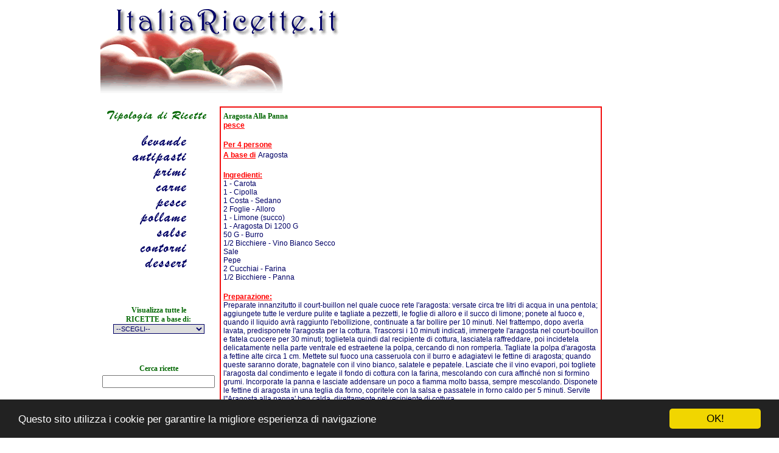

--- FILE ---
content_type: text/html; charset=iso-8859-1
request_url: http://www.italiaricette.it/pesce/aragosta_alla_panna.html
body_size: 4793
content:
<!DOCTYPE HTML PUBLIC "-//W3C//DTD HTML 4.01 Transitional//EN" "http://www.w3.org/TR/html4/loose.dtd">
<html>
<head>
<script type="application/ld+json">
 {
 "@context": "http://schema.org",
 "@type": "Recipe",
 "datePublished": "2016-08-04",
 "image": "http://www.italiaricette.it/images/logo.gif",
 "name": "Aragosta Alla Panna",
 "recipeInstructions": "Preparate innanzitutto il court-buillon nel quale cuoce rete l'aragosta: versate circa tre litri di acqua in una pentola; aggiungete tutte le verdure pulite e tagliate a pezzetti, le foglie di alloro e il succo di limone; ponete al fuoco e, quando il liquido avrà raggiunto l'ebollizione, continuate a far bollire per 10 minuti. Nel frattempo, dopo averla lavata, predisponete l'aragosta per la cottura. Trascorsi i 10 minuti indicati, immergete l'aragosta nel court-bouillon e fatela cuocere per 30 minuti; toglietela quindi dal recipiente di cottura, lasciatela raffreddare, poi incidetela delicatamente nella parte ventrale ed estraetene la polpa, cercando di non romperla. Tagliate la polpa d'aragosta a fettine alte circa 1 cm. Mettete sul fuoco una casseruola con il burro e adagiatevi le fettine di aragosta; quando queste saranno dorate, bagnatele con il vino bianco, salatele e pepatele. Lasciate che il vino evapori, poi togliete l'aragosta dal condimento e legate il fondo di cottura con la farina, mescolando con cura affinché non si formino grumi. Incorporate la panna e lasciate addensare un poco a fiamma molto bassa, sempre mescolando. Disponete le fettine di aragosta in una teglia da forno, copritele con la salsa e passatele in forno caldo per 5 minuti. Servite l''Aragosta alla panna' ben calda, direttamente nel recipiente di cottura.",
 "recipeYield": "4 persone", 
 "recipeIngredient": [
  "1 Carota",
  "1 Cipolla",
  "1 Costa Sedano",
  "2 Foglie Alloro",
  "1 Limone (succo)",
  "1 Aragosta Di 1200 G",
  "50 G Burro",
  "1/2 Bicchiere Vino Bianco Secco",
  " Sale",
  " Pepe",
  "2 Cucchiai Farina",
  "1/2 Bicchiere Panna"
 ]
 }
 </script> 
<title>Aragosta Alla Panna - italiaricette.it</title>
<link rel="shortcut icon" href="/favicon.ico">
<meta name="Author" content="Mauro Stangalini">
<meta name="Copyright" content="(c)2011 Mauro Stangalini, supertennico">
<meta http-equiv="Content-Type" content="text/html; charset=iso-8859-1">
<meta name="Title" content="Aragosta Alla Panna - ItaliaRicette - Ricette di cucina">
<meta name="keywords" content="italia ricette cucina primi secondi contorni pesce carne dessert dolci">
<meta name="description" content="Preparate innanzitutto il court-buillon nel quale cuoce rete l'aragosta: versate circa tre litri di acqua in una pentola; aggiungete tutte le verdure pulite e tagliate a pezzetti, le foglie di alloro e il succo di limone; ponete al fuoco e, quando il liquido avrà raggiunto l'ebollizione, continuate a far bollire per 10 minuti. Nel frattempo, dopo averla lavata, predisponete l'aragosta per la cottura. Trascorsi i 10 minuti indicati, immergete l'aragosta nel court-bouillon e fatela cuocere per 30 minuti; toglietela quindi dal recipiente di cottura, lasciatela raffreddare, poi incidetela delicatamente nella parte ventrale ed estraetene la polpa, cercando di non romperla. Tagliate la polpa d'aragosta a fettine alte circa 1 cm. Mettete sul fuoco una casseruola con il burro e adagiatevi le fettine di aragosta; quando queste saranno dorate, bagnatele con il vino bianco, salatele e pepatele. Lasciate che il vino evapori, poi togliete l'aragosta dal condimento e legate il fondo di cottura con la farina, mescolando con cura affinché non si formino grumi. Incorporate la panna e lasciate addensare un poco a fiamma molto bassa, sempre mescolando. Disponete le fettine di aragosta in una teglia da forno, copritele con la salsa e passatele in forno caldo per 5 minuti. Servite l''Aragosta alla panna' ben calda, direttamente nel recipiente di cottura.">
<link href="/style.css" rel="stylesheet" type="text/css">
<script language=javascript type="text/javascript">
function base(sel) {
	if ( sel.options[sel.selectedIndex].value != '0' ) {
		window.location.href='/ricette_a_base_di_'+sel.options[sel.selectedIndex].value+'.html';
	}
}
</script>
<!-- Begin Cookie Consent plugin by Silktide - http://silktide.com/cookieconsent -->
<script type="text/javascript">
    window.cookieconsent_options = {"message":"Questo sito utilizza i cookie per garantire la migliore esperienza di navigazione","dismiss":"OK!","learnMore":"","link":"","theme":"dark-bottom"};
</script>

<script type="text/javascript" src="//cdnjs.cloudflare.com/ajax/libs/cookieconsent2/1.0.9/cookieconsent.min.js"></script>
<!-- End Cookie Consent plugin -->
<!-- Begin Analytics -->
<script>
  (function(i,s,o,g,r,a,m){i['GoogleAnalyticsObject']=r;i[r]=i[r]||function(){
  (i[r].q=i[r].q||[]).push(arguments)},i[r].l=1*new Date();a=s.createElement(o),
  m=s.getElementsByTagName(o)[0];a.async=1;a.src=g;m.parentNode.insertBefore(a,m)
  })(window,document,'script','https://www.google-analytics.com/analytics.js','ga');

  ga('create', 'UA-39256813-1', 'auto');
  ga('send', 'pageview');

</script>
<!--End Analytics -->

</head>

<body>
<table width="950" border="0" align="center" cellpadding="0" cellspacing="0">
  <tr>
    <td width="400"><a href="/"><img src="/images/logo.gif" alt="ITALIARICETTE.it" width="400" height="149" border=0></a></td>
    <td valign=bottom><script type="text/javascript"><!--
google_ad_client = "pub-1053877316815478";
google_ad_width = 468;
google_ad_height = 60;
google_ad_format = "468x60_as";
google_ad_type = "text";
google_ad_channel ="";
google_color_border = "FFFFFF";
google_color_bg = "FFFFFF";
google_color_link = "F21010";
google_color_url = "000000";
google_color_text = "000066";
//--></script>
<script type="text/javascript"
  src="http://pagead2.googlesyndication.com/pagead/show_ads.js">
</script>
    </td>
  </tr>
</table>
<br>
<table width="950" border="0" align="center" cellpadding="0" cellspacing="0">
  <tr>
    <td width="179" valign="top">
      <table width="179" border="0" cellspacing="0" cellpadding="0">
        <tr>
          <td><img src="/images/tipologia.gif" width="179" height="26" alt="Tipologia"></td>
        </tr>
        <tr>
          <td><img src="/images/shim.gif" width="179" height="21" alt="shim"></td>
        </tr>
        <tr>
          <td><a href="http://www.italiaricette.it/bevande/"><img src="/images/bevande.gif" alt="bevande" width="179" height="28" border="0"></a></td>
        </tr>
        <tr>
          <td><a href="http://www.italiaricette.it/antipasti/"><img src="/images/antipasti.gif" alt="antipasti" width="179" height="25" border="0"></a></td>
        </tr>
        <tr>
          <td><a href="http://www.italiaricette.it/primi/"><img src="/images/primi.gif" alt="primi" width="179" height="28" border="0"></a></td>
        </tr>
        <tr>
          <td><a href="http://www.italiaricette.it/carne/"><img src="/images/carne.gif" alt="carne" width="179" height="23" border="0"></a></td>
        </tr>
        <tr>
          <td><a href="http://www.italiaricette.it/pesce/"><img src="/images/pesce.gif" alt="pesce" width="179" height="23" border="0"></a></td>
        </tr>
        <tr>
          <td><a href="http://www.italiaricette.it/pollame/"><img src="/images/pollame.gif" alt="pollame" width="179" height="24" border="0"></a></td>
        </tr>
        <tr>
          <td><a href="http://www.italiaricette.it/salse/"><img src="/images/salse.gif" alt="salse" width="179" height="26" border="0"></a></td>
        </tr>
        <tr>
          <td><a href="http://www.italiaricette.it/contorni/"><img src="/images/contorni.gif" alt="contorni" width="179" height="25" border="0"></a></td>
        </tr>
        <tr>
          <td><a href="http://www.italiaricette.it/dessert/"><img src="/images/dessert.gif" alt="dessert" width="179" height="25" border="0"></a></td>
        </tr>
      </table>
      <br><br><br>
      <table width="179" border="0" cellspacing="0" cellpadding="0">
        <tr>
          <td align="center" valign="top" class="visualizza">
            Visualizza tutte le <br>
            RICETTE a base di:<br>
            <select name=ingrprinc class=menu onchange="javascript:base(this);">
              <option value=0>--SCEGLI--</option>
              <option value="acciughe">acciughe</option>
              <option value="agnello">agnello</option>
              <option value="albicocche">albicocche</option>
              <option value="alce">alce</option>
              <option value="amarene">amarene</option>
              <option value="amaretto">amaretto</option>
              <option value="ananas">ananas</option>
              <option value="anatra">anatra</option>
              <option value="anguilla">anguilla</option>
              <option value="anguria">anguria</option>
              <option value="arachidi">arachidi</option>
              <option value="aragosta">aragosta</option>
              <option value="arancia">arancia</option>
              <option value="asparagi">asparagi</option>
              <option value="astice">astice</option>
              <option value="avocado">avocado</option>
              <option value="banana">banana</option>
              <option value="barbabietola">barbabietola</option>
              <option value="birra">birra</option>
              <option value="bottarga">bottarga</option>
              <option value="brandy">brandy</option>
              <option value="branzino">branzino</option>
              <option value="bresaola">bresaola</option>
              <option value="broccoli">broccoli</option>
              <option value="brodo">brodo</option>
              <option value="cacao">cacao</option>
              <option value="calamaretti">calamaretti</option>
              <option value="calamari">calamari</option>
              <option value="camoscio">camoscio</option>
              <option value="cannella">cannella</option>
              <option value="canocchie">canocchie</option>
              <option value="capesante">capesante</option>
              <option value="capitone">capitone</option>
              <option value="cappone">cappone</option>
              <option value="capretto">capretto</option>
              <option value="capriolo">capriolo</option>
              <option value="carciofi">carciofi</option>
              <option value="cardi">cardi</option>
              <option value="carne">carne</option>
              <option value="carpa">carpa</option>
              <option value="castagne">castagne</option>
              <option value="cavallo">cavallo</option>
              <option value="caviale">caviale</option>
              <option value="cavolfiore">cavolfiore</option>
              <option value="ceci">ceci</option>
              <option value="cerbiatto">cerbiatto</option>
              <option value="cernia">cernia</option>
              <option value="cervo">cervo</option>
              <option value="ciliegie">ciliegie</option>
              <option value="cinghiale">cinghiale</option>
              <option value="cocco">cocco</option>
              <option value="coniglio">coniglio</option>
              <option value="cozze">cozze</option>
              <option value="crescione">crescione</option>
              <option value="fagiolini">fagiolini</option>
              <option value="faraona">faraona</option>
              <option value="farro">farro</option>
              <option value="fave">fave</option>
              <option value="fegatini">fegatini</option>
              <option value="finocchio">finocchio</option>
              <option value="formaggio">formaggio</option>
              <option value="frutta">frutta</option>
              <option value="funghi">funghi</option>
              <option value="gamberetti">gamberetti</option>
              <option value="gelato">gelato</option>
              <option value="granchio">granchio</option>
              <option value="guanciale">guanciale</option>
              <option value="latte">latte</option>
              <option value="lenticchie">lenticchie</option>
              <option value="lepre">lepre</option>
              <option value="limone">limone</option>
              <option value="maiale">maiale</option>
              <option value="mandarino">mandarino</option>
              <option value="mandorle">mandorle</option>
              <option value="manzo">manzo</option>
              <option value="mela">mela</option>
              <option value="merluzzo">merluzzo</option>
              <option value="molluschi">molluschi</option>
              <option value="montone">montone</option>
              <option value="nasello">nasello</option>
              <option value="oca">oca</option>
              <option value="ostriche">ostriche</option>
              <option value="pane">pane</option>
              <option value="patate">patate</option>
              <option value="peperoncino">peperoncino</option>
              <option value="peperone">peperone</option>
              <option value="pesce">pesce</option>
              <option value="pollo">pollo</option>
              <option value="pomodori">pomodori</option>
              <option value="prosciutto">prosciutto</option>
              <option value="ricotta">ricotta</option>
              <option value="riso">riso</option>
              <option value="salmone">salmone</option>
              <option value="salsiccia">salsiccia</option>
              <option value="scampi">scampi</option>
              <option value="sedano">sedano</option>
              <option value="seppie">seppie</option>
              <option value="soia">soia</option>
              <option value="stracchino">stracchino</option>
              <option value="tacchino">tacchino</option>
              <option value="tartufo">tartufo</option>
              <option value="tonno">tonno</option>
              <option value="trota">trota</option>
              <option value="uova">uova</option>
              <option value="verdure">verdure</option>
              <option value="vino">vino</option>
              <option value="vodka">vodka</option>
              <option value="vongole">vongole</option>
              <option value="wurstel">wurstel</option>
              <option value="yogurth">yogurth</option>
              <option value="zucca">zucca</option>
              <option value="zucchine">zucchine</option>
            </select>
          </td>
        </tr>
        <tr>
          <td align=center>
            <span class=visualizza>Cerca ricette</span>
<!-- SiteSearch Google -->
<form method="get" action="http://www.google.it/custom" target="_top">
<table border="0" bgcolor="#ffffff">
<tr><td nowrap="nowrap" valign="top" align="left" height="32">

<input type="hidden" name="domains" value="www.italiaricette.it">
<label for="sbi" style="display: none">Inserisci i termini di ricerca</label>
<input type="text" name="q" size="21" maxlength="255" value="" id="sbi">
</td></tr>
<tr>
<td nowrap="nowrap">
<table>
<tr>
<td>
<input type="radio" name="sitesearch" value="" checked id="ss0">
<label for="ss0" title="Ricerca nel Web"><font size="-1" color="#000066">Web</font></label></td>
<td>
<input type="radio" name="sitesearch" value="www.italiaricette.it" id="ss1">
<label for="ss1" title="Cerca www.italiaricette.it"><font size="-1" color="#000066">italiaricette.it</font></label></td>
</tr>
</table>
<label for="sbb" style="display: none">Invia modulo di ricerca</label>
<center><input type="submit" name="sa" value="Ricerca Google" id="sbb"></center>
<input type="hidden" name="client" value="pub-1053877316815478">
<input type="hidden" name="forid" value="1">
<input type="hidden" name="ie" value="ISO-8859-1">
<input type="hidden" name="oe" value="ISO-8859-1">
<input type="hidden" name="safe" value="active">
<input type="hidden" name="cof" value="GALT:#FF0000;GL:1;DIV:#FF0000;VLC:FF0000;AH:center;BGC:FFFFFF;LBGC:336699;ALC:006600;LC:006600;T:000066;GFNT:006600;GI
MP:006600;LH:37;LW:100;L:http://www.italiaricette.it/images/logo.gif;S:http://;LP:1;FORID:1">
<input type="hidden" name="hl" value="it">
</td></tr></table>
</form>
<!-- SiteSearch Google -->
<br>
          </td>
        </tr>
      </table>
    </td>
    <td width="6">&nbsp;</td>
    <td width="650" valign="top" id=mainbox>
      <span class=visualizza><strong>Aragosta Alla Panna</strong></span>&nbsp;&nbsp;&nbsp;&nbsp;&nbsp;&nbsp;&nbsp;&nbsp;&nbsp;&nbsp;&nbsp;&nbsp;<!--<a name="fb_share" type="button_count" rel="nofollow" href="http://www.facebook.com/" onclick="window.open('http://www.facebook.com/sharer.php');return false;">Condividi</a><script src="http://static.ak.fbcdn.net/connect.php/js/FB.Share" type="text/javascript"></script>--><br>
      <a href="/pesce/" class=rosso>pesce</a><br><br>
      <span class="rosso">Per 4 persone</span><br>
      <span class=rosso>A base di</span> <a href="/ricette_a_base_di_Aragosta.html" class=blu>Aragosta</a><br><br>
      <span class=rosso>Ingredienti:</span><br>
            
      <span class="blu">1 - Carota</span><br>
      
      <span class="blu">1 - Cipolla</span><br>
      
      <span class="blu">1 Costa - Sedano</span><br>
      
      <span class="blu">2 Foglie - Alloro</span><br>
      
      <span class="blu">1 - Limone (succo)</span><br>
      
      <span class="blu">1 - Aragosta Di 1200 G</span><br>
      
      <span class="blu">50 G - Burro</span><br>
      
      <span class="blu">1/2 Bicchiere - Vino Bianco Secco</span><br>
      
      <span class="blu">Sale</span><br>
      
      <span class="blu">Pepe</span><br>
      
      <span class="blu">2 Cucchiai - Farina</span><br>
      
      <span class="blu">1/2 Bicchiere - Panna</span><br>

      <br>
      <span class=rosso>Preparazione:</span><br>
      <span class=blu>Preparate innanzitutto il court-buillon nel quale cuoce rete l'aragosta: versate circa tre litri di acqua in una pentola; aggiungete tutte le verdure pulite e tagliate a pezzetti, le foglie di alloro e il succo di limone; ponete al fuoco e, quando il liquido avrà raggiunto l'ebollizione, continuate a far bollire per 10 minuti. Nel frattempo, dopo averla lavata, predisponete l'aragosta per la cottura. Trascorsi i 10 minuti indicati, immergete l'aragosta nel court-bouillon e fatela cuocere per 30 minuti; toglietela quindi dal recipiente di cottura, lasciatela raffreddare, poi incidetela delicatamente nella parte ventrale ed estraetene la polpa, cercando di non romperla. Tagliate la polpa d'aragosta a fettine alte circa 1 cm. Mettete sul fuoco una casseruola con il burro e adagiatevi le fettine di aragosta; quando queste saranno dorate, bagnatele con il vino bianco, salatele e pepatele. Lasciate che il vino evapori, poi togliete l'aragosta dal condimento e legate il fondo di cottura con la farina, mescolando con cura affinché non si formino grumi. Incorporate la panna e lasciate addensare un poco a fiamma molto bassa, sempre mescolando. Disponete le fettine di aragosta in una teglia da forno, copritele con la salsa e passatele in forno caldo per 5 minuti. Servite l''Aragosta alla panna' ben calda, direttamente nel recipiente di cottura.</span><br><br>
<script type="text/javascript"><!--
google_ad_client = "pub-1053877316815478";
google_ad_width = 468;
google_ad_height = 60;
google_ad_format = "468x60_as";
google_ad_type = "text";
google_ad_channel ="";
google_color_border = "FFFFFF";
google_color_bg = "FFFFFF";
google_color_link = "F21010";
google_color_url = "000000";
google_color_text = "000066";
//--></script>
<script type="text/javascript"
  src="http://pagead2.googlesyndication.com/pagead/show_ads.js">
</script>
    </td>
    <td width="6">&nbsp;</td>
    <td width="120" valign="top">
<!-- skyscraper -->
<script type="text/javascript"><!--
google_ad_client = "pub-1053877316815478";
google_alternate_color = "ffffff";
google_ad_width = 120;
google_ad_height = 600;
google_ad_format = "120x600_as";
google_ad_type = "text";
google_ad_channel ="";
google_color_border = "ffffff";
google_color_bg = "ffffff";
google_color_link = "ff0000";
google_color_url = "006600";
google_color_text = "000066";
//--></script>
<script type="text/javascript"
  src="http://pagead2.googlesyndication.com/pagead/show_ads.js">
</script>
<!-- fine skyscraper -->
    </td>
  </tr>
</table>
<div align="center"><br>
  <span class="piede">
    Copyright &copy;2005-2015 Mauro Stangalini - Tutti i diritti riservati -
    <a href="/contact.php" class="link">Contatti</a><br>
    Parte delle ricette pubblicate sono state gentilmente concesse da <a href="http://www.dbricette.it" target="_blank" class="link">Giorgio Musilli</a> -
    graphic by mn76<br>
  </span>
</div>
</body>
</html>


--- FILE ---
content_type: text/html; charset=utf-8
request_url: https://www.google.com/recaptcha/api2/aframe
body_size: 267
content:
<!DOCTYPE HTML><html><head><meta http-equiv="content-type" content="text/html; charset=UTF-8"></head><body><script nonce="fp2wTT50oTQPw74mWuAQfg">/** Anti-fraud and anti-abuse applications only. See google.com/recaptcha */ try{var clients={'sodar':'https://pagead2.googlesyndication.com/pagead/sodar?'};window.addEventListener("message",function(a){try{if(a.source===window.parent){var b=JSON.parse(a.data);var c=clients[b['id']];if(c){var d=document.createElement('img');d.src=c+b['params']+'&rc='+(localStorage.getItem("rc::a")?sessionStorage.getItem("rc::b"):"");window.document.body.appendChild(d);sessionStorage.setItem("rc::e",parseInt(sessionStorage.getItem("rc::e")||0)+1);localStorage.setItem("rc::h",'1769160603054');}}}catch(b){}});window.parent.postMessage("_grecaptcha_ready", "*");}catch(b){}</script></body></html>